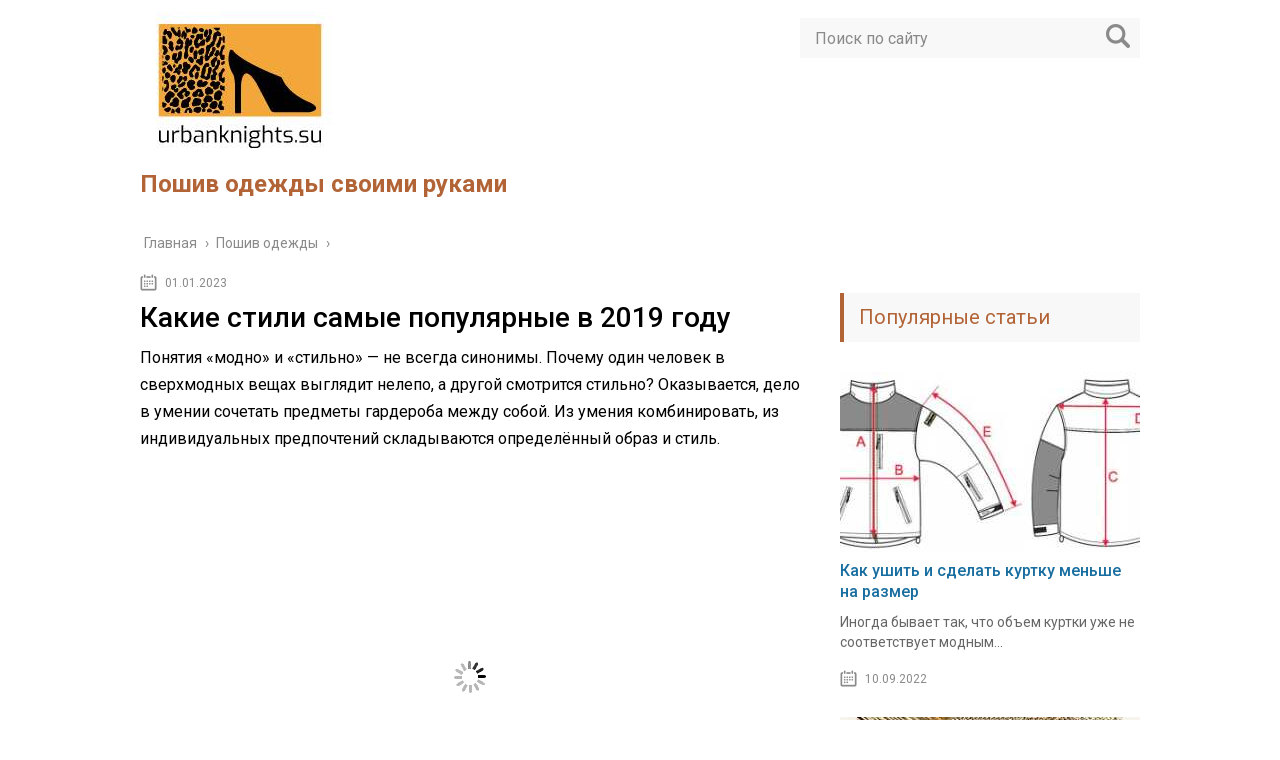

--- FILE ---
content_type: text/html; charset=UTF-8
request_url: https://urbanknights.su/poshiv-odezhdi/kakie-stili-samye-populyarnye-v-2019-godu
body_size: 12828
content:
<!DOCTYPE html>
<html lang="ru">
<head>
	<meta charset="utf-8">
	<meta name="viewport" content="width=device-width, initial-scale=1.0">
	<link href="https://fonts.googleapis.com/css?family=Roboto:400,400i,500,700,700i&subset=cyrillic" rel="stylesheet">
	<!--[if lt IE 9]><script src="http://html5shiv.googlecode.com/svn/trunk/html5.js"></script><![endif]-->
	<!--[if lte IE 9]><script src="http://cdn.jsdelivr.net/placeholders/3.0.2/placeholders.min.js"></script><![endif]-->
	<!--[if gte IE 9]><style type="text/css">.gradient{filter: none;}</style><![endif]-->
	<meta name='robots' content='index, follow, max-image-preview:large, max-snippet:-1, max-video-preview:-1' />
	<style>img:is([sizes="auto" i], [sizes^="auto," i]) { contain-intrinsic-size: 3000px 1500px }</style>
	
	<!-- This site is optimized with the Yoast SEO plugin v23.9 - https://yoast.com/wordpress/plugins/seo/ -->
	<title>Какие стили самые популярные в 2019 году</title>
	<meta name="description" content="Понятия «модно» и «стильно» — не всегда синонимы. Почему один человек в сверхмодных вещах выглядит нелепо, а другой смотрится стильно? Оказывается, дело в" />
	<link rel="canonical" href="https://urbanknights.su/poshiv-odezhdi/kakie-stili-samye-populyarnye-v-2019-godu" />
	<!-- / Yoast SEO plugin. -->


<link rel='dns-prefetch' href='//ajax.googleapis.com' />
<link rel='stylesheet' id='wp-block-library-css' href='https://urbanknights.su/wp-includes/css/dist/block-library/style.min.css?ver=6.7.4' type='text/css' media='all' />
<style id='classic-theme-styles-inline-css' type='text/css'>
/*! This file is auto-generated */
.wp-block-button__link{color:#fff;background-color:#32373c;border-radius:9999px;box-shadow:none;text-decoration:none;padding:calc(.667em + 2px) calc(1.333em + 2px);font-size:1.125em}.wp-block-file__button{background:#32373c;color:#fff;text-decoration:none}
</style>
<style id='global-styles-inline-css' type='text/css'>
:root{--wp--preset--aspect-ratio--square: 1;--wp--preset--aspect-ratio--4-3: 4/3;--wp--preset--aspect-ratio--3-4: 3/4;--wp--preset--aspect-ratio--3-2: 3/2;--wp--preset--aspect-ratio--2-3: 2/3;--wp--preset--aspect-ratio--16-9: 16/9;--wp--preset--aspect-ratio--9-16: 9/16;--wp--preset--color--black: #000000;--wp--preset--color--cyan-bluish-gray: #abb8c3;--wp--preset--color--white: #ffffff;--wp--preset--color--pale-pink: #f78da7;--wp--preset--color--vivid-red: #cf2e2e;--wp--preset--color--luminous-vivid-orange: #ff6900;--wp--preset--color--luminous-vivid-amber: #fcb900;--wp--preset--color--light-green-cyan: #7bdcb5;--wp--preset--color--vivid-green-cyan: #00d084;--wp--preset--color--pale-cyan-blue: #8ed1fc;--wp--preset--color--vivid-cyan-blue: #0693e3;--wp--preset--color--vivid-purple: #9b51e0;--wp--preset--gradient--vivid-cyan-blue-to-vivid-purple: linear-gradient(135deg,rgba(6,147,227,1) 0%,rgb(155,81,224) 100%);--wp--preset--gradient--light-green-cyan-to-vivid-green-cyan: linear-gradient(135deg,rgb(122,220,180) 0%,rgb(0,208,130) 100%);--wp--preset--gradient--luminous-vivid-amber-to-luminous-vivid-orange: linear-gradient(135deg,rgba(252,185,0,1) 0%,rgba(255,105,0,1) 100%);--wp--preset--gradient--luminous-vivid-orange-to-vivid-red: linear-gradient(135deg,rgba(255,105,0,1) 0%,rgb(207,46,46) 100%);--wp--preset--gradient--very-light-gray-to-cyan-bluish-gray: linear-gradient(135deg,rgb(238,238,238) 0%,rgb(169,184,195) 100%);--wp--preset--gradient--cool-to-warm-spectrum: linear-gradient(135deg,rgb(74,234,220) 0%,rgb(151,120,209) 20%,rgb(207,42,186) 40%,rgb(238,44,130) 60%,rgb(251,105,98) 80%,rgb(254,248,76) 100%);--wp--preset--gradient--blush-light-purple: linear-gradient(135deg,rgb(255,206,236) 0%,rgb(152,150,240) 100%);--wp--preset--gradient--blush-bordeaux: linear-gradient(135deg,rgb(254,205,165) 0%,rgb(254,45,45) 50%,rgb(107,0,62) 100%);--wp--preset--gradient--luminous-dusk: linear-gradient(135deg,rgb(255,203,112) 0%,rgb(199,81,192) 50%,rgb(65,88,208) 100%);--wp--preset--gradient--pale-ocean: linear-gradient(135deg,rgb(255,245,203) 0%,rgb(182,227,212) 50%,rgb(51,167,181) 100%);--wp--preset--gradient--electric-grass: linear-gradient(135deg,rgb(202,248,128) 0%,rgb(113,206,126) 100%);--wp--preset--gradient--midnight: linear-gradient(135deg,rgb(2,3,129) 0%,rgb(40,116,252) 100%);--wp--preset--font-size--small: 13px;--wp--preset--font-size--medium: 20px;--wp--preset--font-size--large: 36px;--wp--preset--font-size--x-large: 42px;--wp--preset--spacing--20: 0.44rem;--wp--preset--spacing--30: 0.67rem;--wp--preset--spacing--40: 1rem;--wp--preset--spacing--50: 1.5rem;--wp--preset--spacing--60: 2.25rem;--wp--preset--spacing--70: 3.38rem;--wp--preset--spacing--80: 5.06rem;--wp--preset--shadow--natural: 6px 6px 9px rgba(0, 0, 0, 0.2);--wp--preset--shadow--deep: 12px 12px 50px rgba(0, 0, 0, 0.4);--wp--preset--shadow--sharp: 6px 6px 0px rgba(0, 0, 0, 0.2);--wp--preset--shadow--outlined: 6px 6px 0px -3px rgba(255, 255, 255, 1), 6px 6px rgba(0, 0, 0, 1);--wp--preset--shadow--crisp: 6px 6px 0px rgba(0, 0, 0, 1);}:where(.is-layout-flex){gap: 0.5em;}:where(.is-layout-grid){gap: 0.5em;}body .is-layout-flex{display: flex;}.is-layout-flex{flex-wrap: wrap;align-items: center;}.is-layout-flex > :is(*, div){margin: 0;}body .is-layout-grid{display: grid;}.is-layout-grid > :is(*, div){margin: 0;}:where(.wp-block-columns.is-layout-flex){gap: 2em;}:where(.wp-block-columns.is-layout-grid){gap: 2em;}:where(.wp-block-post-template.is-layout-flex){gap: 1.25em;}:where(.wp-block-post-template.is-layout-grid){gap: 1.25em;}.has-black-color{color: var(--wp--preset--color--black) !important;}.has-cyan-bluish-gray-color{color: var(--wp--preset--color--cyan-bluish-gray) !important;}.has-white-color{color: var(--wp--preset--color--white) !important;}.has-pale-pink-color{color: var(--wp--preset--color--pale-pink) !important;}.has-vivid-red-color{color: var(--wp--preset--color--vivid-red) !important;}.has-luminous-vivid-orange-color{color: var(--wp--preset--color--luminous-vivid-orange) !important;}.has-luminous-vivid-amber-color{color: var(--wp--preset--color--luminous-vivid-amber) !important;}.has-light-green-cyan-color{color: var(--wp--preset--color--light-green-cyan) !important;}.has-vivid-green-cyan-color{color: var(--wp--preset--color--vivid-green-cyan) !important;}.has-pale-cyan-blue-color{color: var(--wp--preset--color--pale-cyan-blue) !important;}.has-vivid-cyan-blue-color{color: var(--wp--preset--color--vivid-cyan-blue) !important;}.has-vivid-purple-color{color: var(--wp--preset--color--vivid-purple) !important;}.has-black-background-color{background-color: var(--wp--preset--color--black) !important;}.has-cyan-bluish-gray-background-color{background-color: var(--wp--preset--color--cyan-bluish-gray) !important;}.has-white-background-color{background-color: var(--wp--preset--color--white) !important;}.has-pale-pink-background-color{background-color: var(--wp--preset--color--pale-pink) !important;}.has-vivid-red-background-color{background-color: var(--wp--preset--color--vivid-red) !important;}.has-luminous-vivid-orange-background-color{background-color: var(--wp--preset--color--luminous-vivid-orange) !important;}.has-luminous-vivid-amber-background-color{background-color: var(--wp--preset--color--luminous-vivid-amber) !important;}.has-light-green-cyan-background-color{background-color: var(--wp--preset--color--light-green-cyan) !important;}.has-vivid-green-cyan-background-color{background-color: var(--wp--preset--color--vivid-green-cyan) !important;}.has-pale-cyan-blue-background-color{background-color: var(--wp--preset--color--pale-cyan-blue) !important;}.has-vivid-cyan-blue-background-color{background-color: var(--wp--preset--color--vivid-cyan-blue) !important;}.has-vivid-purple-background-color{background-color: var(--wp--preset--color--vivid-purple) !important;}.has-black-border-color{border-color: var(--wp--preset--color--black) !important;}.has-cyan-bluish-gray-border-color{border-color: var(--wp--preset--color--cyan-bluish-gray) !important;}.has-white-border-color{border-color: var(--wp--preset--color--white) !important;}.has-pale-pink-border-color{border-color: var(--wp--preset--color--pale-pink) !important;}.has-vivid-red-border-color{border-color: var(--wp--preset--color--vivid-red) !important;}.has-luminous-vivid-orange-border-color{border-color: var(--wp--preset--color--luminous-vivid-orange) !important;}.has-luminous-vivid-amber-border-color{border-color: var(--wp--preset--color--luminous-vivid-amber) !important;}.has-light-green-cyan-border-color{border-color: var(--wp--preset--color--light-green-cyan) !important;}.has-vivid-green-cyan-border-color{border-color: var(--wp--preset--color--vivid-green-cyan) !important;}.has-pale-cyan-blue-border-color{border-color: var(--wp--preset--color--pale-cyan-blue) !important;}.has-vivid-cyan-blue-border-color{border-color: var(--wp--preset--color--vivid-cyan-blue) !important;}.has-vivid-purple-border-color{border-color: var(--wp--preset--color--vivid-purple) !important;}.has-vivid-cyan-blue-to-vivid-purple-gradient-background{background: var(--wp--preset--gradient--vivid-cyan-blue-to-vivid-purple) !important;}.has-light-green-cyan-to-vivid-green-cyan-gradient-background{background: var(--wp--preset--gradient--light-green-cyan-to-vivid-green-cyan) !important;}.has-luminous-vivid-amber-to-luminous-vivid-orange-gradient-background{background: var(--wp--preset--gradient--luminous-vivid-amber-to-luminous-vivid-orange) !important;}.has-luminous-vivid-orange-to-vivid-red-gradient-background{background: var(--wp--preset--gradient--luminous-vivid-orange-to-vivid-red) !important;}.has-very-light-gray-to-cyan-bluish-gray-gradient-background{background: var(--wp--preset--gradient--very-light-gray-to-cyan-bluish-gray) !important;}.has-cool-to-warm-spectrum-gradient-background{background: var(--wp--preset--gradient--cool-to-warm-spectrum) !important;}.has-blush-light-purple-gradient-background{background: var(--wp--preset--gradient--blush-light-purple) !important;}.has-blush-bordeaux-gradient-background{background: var(--wp--preset--gradient--blush-bordeaux) !important;}.has-luminous-dusk-gradient-background{background: var(--wp--preset--gradient--luminous-dusk) !important;}.has-pale-ocean-gradient-background{background: var(--wp--preset--gradient--pale-ocean) !important;}.has-electric-grass-gradient-background{background: var(--wp--preset--gradient--electric-grass) !important;}.has-midnight-gradient-background{background: var(--wp--preset--gradient--midnight) !important;}.has-small-font-size{font-size: var(--wp--preset--font-size--small) !important;}.has-medium-font-size{font-size: var(--wp--preset--font-size--medium) !important;}.has-large-font-size{font-size: var(--wp--preset--font-size--large) !important;}.has-x-large-font-size{font-size: var(--wp--preset--font-size--x-large) !important;}
:where(.wp-block-post-template.is-layout-flex){gap: 1.25em;}:where(.wp-block-post-template.is-layout-grid){gap: 1.25em;}
:where(.wp-block-columns.is-layout-flex){gap: 2em;}:where(.wp-block-columns.is-layout-grid){gap: 2em;}
:root :where(.wp-block-pullquote){font-size: 1.5em;line-height: 1.6;}
</style>
<link rel='stylesheet' id='theme-style-css' href='https://urbanknights.su/wp-content/themes/info-theme/style.css?ver=6.7.4' type='text/css' media='all' />
<link rel='stylesheet' id='fancybox-css' href='https://urbanknights.su/wp-content/plugins/easy-fancybox/fancybox/1.5.4/jquery.fancybox.min.css?ver=6.7.4' type='text/css' media='screen' />
<link rel='stylesheet' id='jquery-lazyloadxt-spinner-css-css' href='//urbanknights.su/wp-content/plugins/a3-lazy-load/assets/css/jquery.lazyloadxt.spinner.css?ver=6.7.4' type='text/css' media='all' />
<script type="text/javascript" src="//ajax.googleapis.com/ajax/libs/jquery/1/jquery.min.js?ver=6.7.4" id="jquery-js"></script>
<script type="text/javascript" src="https://urbanknights.su/wp-content/themes/info-theme/js/scripts.js?ver=6.7.4" id="theme-scripts-js"></script>
<link rel="https://api.w.org/" href="https://urbanknights.su/wp-json/" /><link rel="alternate" title="JSON" type="application/json" href="https://urbanknights.su/wp-json/wp/v2/posts/16866" /><link rel="alternate" title="oEmbed (JSON)" type="application/json+oembed" href="https://urbanknights.su/wp-json/oembed/1.0/embed?url=https%3A%2F%2Furbanknights.su%2Fposhiv-odezhdi%2Fkakie-stili-samye-populyarnye-v-2019-godu" />
<link rel="alternate" title="oEmbed (XML)" type="text/xml+oembed" href="https://urbanknights.su/wp-json/oembed/1.0/embed?url=https%3A%2F%2Furbanknights.su%2Fposhiv-odezhdi%2Fkakie-stili-samye-populyarnye-v-2019-godu&#038;format=xml" />
<link rel="alternate" type="application/rss+xml" title="Пошив одежды своими руками Feed" href="https://urbanknights.su/feed" />	
	<link rel="icon" href="/favicon.ico" type="image/x-icon">
	
	
	<style>/*1*/.main-menu, .sidebar-menu > ul > li:hover > a, .sidebar-menu > ul > li:hover > span, .sidebar-menu > ul > li > span, .sidebar-menu > ul li.active > a, .slider .bx-pager-item .active, .slider .bx-pager-item a:hover, .slider-posts-wrap .bx-pager-item .active, .slider-posts-wrap .bx-pager-item a:hover, .footer-bottom, .single ul li:before, .single ol li ul li:after, .single ol li:before, .add-menu > ul > li > a:hover, .add-menu > ul > li > span:hover, .main-menu__list > li > ul > li > a:hover, .main-menu__list > li > ul > li > span:hover, .cat-children__item a:hover, .related__item-img .related__item-cat > a:hover, .main-menu__list > li > ul > li > span, .main-menu__list > li > ul > li.current-post-parent > a, .add-menu > ul > li.current-post-parent > a, .add-menu > ul > li > span, .sidebar-menu > ul > .current-post-parent > a, .sidebar-menu > ul > li .menu-arrow:before, .sidebar-menu > ul > li .menu-arrow:after, .commentlist .comment .reply a:hover{background: #b26437;}.logo .text-logo{color: #b26437;}.title, .single #toc_container .toc_title{color: #b26437;border-left: 4px solid #b26437;}.description{border-top: 4px solid #b26437;}.description__title, .single .wp-caption-text, .more, a:hover{color: #b26437;}.commentlist .comment, .add-menu > ul > li > a, .add-menu > ul > li > span, .main-menu__list > li > ul > li > a, .main-menu__list > li > ul > li > span{border-bottom: 1px solid #b26437;}.more span{border-bottom: 1px dashed #b26437;}.slider-posts-wrap .bx-prev:hover, .slider-posts-wrap .bx-next:hover{background-color: #b26437;border: 1px solid #b26437;}#up{border-bottom-color: #b26437;}#up:before, .commentlist .comment .reply a{border: 1px solid #b26437;}.respond-form .respond-form__button{background-color: #b26437;}@media screen and (max-width: 1023px){.main-box{border-top: 50px solid #b26437;}
		.m-nav{background: #b26437;}.main-menu__list > li > ul > li > span{background: none;}.add-menu > ul > li > a, .add-menu > ul > li > span, .main-menu__list > li > ul > li > a, .main-menu__list > li > ul > li > span{border-bottom: 0;}.sidebar-menu > ul > li .menu-arrow:before, .sidebar-menu > ul > li .menu-arrow:after{background: #85ece7;}}/*2*/.add-menu__toggle{background: #a58b15 url(https://urbanknights.su/wp-content/themes/info-theme/images/add-ico.png) center no-repeat;}.add-menu > ul > li > a, .related__item-img .related__item-cat > a, .main-menu__list > li > ul > li > a{background: #a58b15;}#up:hover{border-bottom-color: #a58b15;}#up:hover:before{border: 1px solid #a58b15;}a, .sidebar-menu > ul > li > ul > li > span, .sidebar-menu > ul > li > ul > li > a:hover, .sidebar-menu > ul > li > ul > li > span:hover, .sidebar-menu > ul > li > ul > li.current-post-parent > a, .footer-nav ul li a:hover{color: #a58b15;}.respond-form .respond-form__button:hover{background-color: #a58b15;}@media screen and (max-width: 1023px){.sidebar-menu > ul > li > a, .main-menu__list li > span, .main-menu__list li > a:hover, .main-menu__list li > span:hover, .main-menu__list li > ul, .main-menu__list > li.current-post-parent > a, .sidebar-menu > ul > li > span, .sidebar-menu > ul > .current-post-parent > a{background: #a58b15;}.main-menu__list > li > ul > li > a:hover, .main-menu__list > li > ul > li > span:hover, .main-menu__list > li > ul > li.current-post-parent > a{background: none;}}/*3*/.post-info__cat a, .post-info__comment{background: #20808e;}.post-info__comment:after{border-color: rgba(0, 0, 0, 0) #20808e rgba(0, 0, 0, 0) rgba(0, 0, 0, 0);}/*<1023*/@media screen and (max-width: 1023px){.add-menu > ul > li > a, .sidebar-menu > ul > li > a{background-color: #b26437;}.add-menu > ul > li > span, .add-menu > ul > li.current-post-parent > a, .sidebar-menu > ul > li > ul{background-color: #a58b15;}}.single a, .commentlist .comment .reply a, .sidebar a{color: #186ea0;}.single a:hover, .commentlist .comment .reply a:hover, .sidebar a:hover{color: #a4b27e;}.post-info .post-info__cat a:hover{background: #b58b38;}.posts__item .posts__item-title a:hover, .section-posts__item-title a:hover, .related .related__item a:hover{color: #b58b38; border-bottom: 1px solid #b58b38;}</style>

	
</head>
<body>
	<!-- Yandex.Metrika counter -->
<script type="text/javascript" >
   (function(m,e,t,r,i,k,a){m[i]=m[i]||function(){(m[i].a=m[i].a||[]).push(arguments)};
   var z = null;m[i].l=1*new Date();
   for (var j = 0; j < document.scripts.length; j++) {if (document.scripts[j].src === r) { return; }}
   k=e.createElement(t),a=e.getElementsByTagName(t)[0],k.async=1,k.src=r,a.parentNode.insertBefore(k,a)})
   (window, document, "script", "https://mc.yandex.ru/metrika/tag.js", "ym");

   ym(90164477, "init", {
        clickmap:true,
        trackLinks:true,
        accurateTrackBounce:true
   });
</script>
<noscript><div><img class="lazy lazy-hidden" decoding="async" src="//urbanknights.su/wp-content/plugins/a3-lazy-load/assets/images/lazy_placeholder.gif" data-lazy-type="image" data-src="https://mc.yandex.ru/watch/90164477" style="position:absolute; left:-9999px;" alt="" /><noscript><img decoding="async" src="https://mc.yandex.ru/watch/90164477" style="position:absolute; left:-9999px;" alt="" /></div></noscript></div></noscript>
<!-- /Yandex.Metrika counter -->
	<div id="main">
		<div class="wrapper">
			<header class="header">
				<div class="logo">
											<a href="https://urbanknights.su">
							<img src="https://urbanknights.su/wp-content/uploads/2022/08/logo.jpg" alt="Пошив одежды своими руками">
						</a>
											<div class="text-logo">Пошив одежды своими руками</div>
				</div>
				<div class="m-nav">
						<!--noindex-->
	<div class="search-form">
	    <form method="get" action="https://urbanknights.su/">
	        <input type="text" value="" name="s" placeholder="Поиск по сайту" class="search-form__field">
	        <input type="submit" value="" class="search-form__button">
	    </form>
	</div>
	<!--/noindex-->
					</div>
			</header>
			<div class="main-box">
				<div class="breadcrumbs" itemscope itemtype="http://schema.org/BreadcrumbList"><span itemprop="itemListElement" itemscope itemtype="http://schema.org/ListItem"><a class="breadcrumbs__link" href="https://urbanknights.su/" itemprop="item"><span itemprop="name">Главная</span></a><meta itemprop="position" content="1" /></span><span class="breadcrumbs__separator"> › </span><span itemprop="itemListElement" itemscope itemtype="http://schema.org/ListItem"><a class="breadcrumbs__link" href="https://urbanknights.su/poshiv-odezhdi" itemprop="item"><span itemprop="name">Пошив одежды</span></a><meta itemprop="position" content="2" /></span><span class="breadcrumbs__separator"> › </span></div><!-- .breadcrumbs --><div class="content-wrapper">
	<main class="content">
							    			<time class="post-info__time post-info__time_single" datetime="2023-01-01">01.01.2023</time>
	    				    		<div class="article-wrap" itemscope itemtype="http://schema.org/Article">
						<article class="single">
															<h1 class="single__title">Какие стили самые популярные в 2019 году</h1>
															<div itemprop="articleBody">
								<div></div>
<p>Понятия «модно» и «стильно» — не всегда синонимы. Почему один человек в сверхмодных вещах выглядит нелепо, а другой смотрится стильно? Оказывается, дело в умении сочетать предметы гардероба между собой. Из умения комбинировать, из индивидуальных предпочтений складываются определённый образ и стиль.</p>
<p><img fetchpriority="high" decoding="async" data-lazyloaded="1" src="//urbanknights.su/wp-content/plugins/a3-lazy-load/assets/images/lazy_placeholder.gif" data-lazy-type="image" data-src="https://urbanknights.su/wp-content/uploads/2022/08/original-2.jpg" class="lazy lazy-hidden aligncenter wp-image-115461" alt="Какие стили самые популярные в 2019 году" width="400" height="468"><noscript><img fetchpriority="high" decoding="async" data-lazyloaded="1" src="https://urbanknights.su/wp-content/uploads/2022/08/original-2.jpg" class="aligncenter wp-image-115461" alt="Какие стили самые популярные в 2019 году" width="400" height="468"></noscript></p>
<p>Помимо этого, на стиль влияют национальность, особенности телосложения, возраст, образ жизни, положение в обществе и ещё много нюансов. Современные дизайнеры предлагают огромное разнообразие стилей одежды. Однако не все они находятся на пике популярности. Расскажем, на какие направления обратить пристальное внимание, чтобы во время шопинга-2019 сделать правильный выбор.</p>
<h2>Стили, которые помогут создать актуальный образ</h2>
<p>Всегда, без каких-либо условий остаётся в моде <strong>классика.</strong> Во всяком случае, без неё немыслимы деловой и офисный образы. Уже много лет не сдаёт своих позиций <strong>спортивный стиль</strong> — его ценят за комфорт. Ну и куда же без <strong>романтики!</strong> В этом году носят блузки с пышными рукавами, украшенными оборками, воланами. Это, так сказать, «три кита» моды. Из них «выросли» все остальные модные направления.</p>
<blockquote>
<p><strong>Справка</strong>! По версии глянцевых журналов, в 2019 году большая часть одежды должна быть трикотажной.</p>
</blockquote>
<p> </p>
<p><img decoding="async" data-lazyloaded="1" src="//urbanknights.su/wp-content/plugins/a3-lazy-load/assets/images/lazy_placeholder.gif" data-lazy-type="image" data-src="https://urbanknights.su/wp-content/uploads/2022/08/kletka_preen_by_thornton_bregazzi.jpg" class="lazy lazy-hidden aligncenter wp-image-115460" alt="Трикотаж" width="400" height="600"><noscript><img decoding="async" data-lazyloaded="1" src="https://urbanknights.su/wp-content/uploads/2022/08/kletka_preen_by_thornton_bregazzi.jpg" class="aligncenter wp-image-115460" alt="Трикотаж" width="400" height="600"></noscript></p>
<p>Зимой — плотный трикотаж, с ворсом, чтобы чувствовать себя уютно и непринуждённо. Летом — тонкий, не сковывающий движений и практически не мнущийся. А модный образ будет «собираться» из обуви, аксессуаров, ансамбля «верх-низ». Стилевая принадлежность одежды находится в прямой зависимости от расцветки, кроя, фактуры, декора.</p>
<blockquote>
<p><strong>Важно! </strong>Основная тенденция 2019 года — практичность и удобство.</p>
</blockquote>
<p>Ценителям свободы во всех её проявлениях: в мыслях, одежде, среде обитания — стоит присмотреться к милитари и сафари. Они оба отвечают перечисленным требованиям.</p>
<h3>Сафари</h3>
<p>Сафари иногда называют колониальным стилем. Он — заимствование у британских военных. Их форму приспособили к своим нуждам богатые европейцы, участвовавшие в охоте на африканском континенте.</p>
<p><img decoding="async" data-lazyloaded="1" src="//urbanknights.su/wp-content/plugins/a3-lazy-load/assets/images/lazy_placeholder.gif" data-lazy-type="image" data-src="https://urbanknights.su/wp-content/uploads/2022/08/6cb5464e6896b1a39ecf51908127eebc.jpg" class="lazy lazy-hidden aligncenter wp-image-115451" alt="Сафари" width="600" height="494"><noscript><img decoding="async" data-lazyloaded="1" src="https://urbanknights.su/wp-content/uploads/2022/08/6cb5464e6896b1a39ecf51908127eebc.jpg" class="aligncenter wp-image-115451" alt="Сафари" width="600" height="494"></noscript></p>
<p>Одежда, помогающая маскироваться, в которой удобно наклоняться, прокладывать путь среди зарослей, складывать многочисленные мелочи, отвечала запросам искателей приключений. С тех пор <strong>накладные карманы, кожаный ремень, натуральные ткани природных оттенков, обувь без каблука являются «приметами» стиля сафари</strong>.</p>
<blockquote>
<p><strong>Справка!</strong> Излюбленные оттенки сафари — песочный, бежевый, болотный, оливковый, серый, коричневый.</p>
</blockquote>
<p>Сафари прекрасно «уживается» с трикотажем, украшениями из кости и дерева. <strong>Присущая стилю простота кроя, лёгкая небрежность, помятость делают его одним из фаворитов этого сезона.</strong></p>
<h3>Милитари</h3>
<p>Название говорит само за себя! А значит, военная форма и её узнаваемые строгие элементы — основа для фантазии. <strong>Цвет хаки, галифе, берцы, берет или фуражка — образ почти готов.</strong> Чтобы он сложился окончательно, остаётся подобрать причёску и аксессуары.</p>
<p><img loading="lazy" decoding="async" data-lazyloaded="1" src="//urbanknights.su/wp-content/plugins/a3-lazy-load/assets/images/lazy_placeholder.gif" data-lazy-type="image" data-src="https://urbanknights.su/wp-content/uploads/2022/08/formalisticheskiy.jpg" class="lazy lazy-hidden aligncenter wp-image-115452 size-full" alt="Милитари" width="600" height="440"><noscript><img loading="lazy" decoding="async" data-lazyloaded="1" src="https://urbanknights.su/wp-content/uploads/2022/08/formalisticheskiy.jpg" class="aligncenter wp-image-115452 size-full" alt="Милитари" width="600" height="440"></noscript></p>
<p>Что касается волос, то они не должны быть растрёпанными. А из аксессуаров отлично подходят металлические цепи, значки, галстуки, сумки из грубой кожи.</p>
<h3>Восточный</h3>
<p>Изящный, многослойный, загадочный! <strong>Ниспадающие, струящиеся ткани, вышивка, яркие принты, массивные серьги и ожерелья</strong> — каждая модница найдёт что-то подходящее в многообразии моделей в восточном стиле.</p>
<p><img loading="lazy" decoding="async" data-lazyloaded="1" src="//urbanknights.su/wp-content/plugins/a3-lazy-load/assets/images/lazy_placeholder.gif" data-lazy-type="image" data-src="https://urbanknights.su/wp-content/uploads/2022/08/s1200-2.jpe" class="lazy lazy-hidden aligncenter wp-image-115453" alt="Восточный" width="600" height="901"><noscript><img loading="lazy" decoding="async" data-lazyloaded="1" src="https://urbanknights.su/wp-content/uploads/2022/08/s1200-2.jpe" class="aligncenter wp-image-115453" alt="Восточный" width="600" height="901"></noscript></p>
<p>Разве объёмная восточная туника не напоминает футболку размера оверсайз? И под неё принято надевать брюки! Удобно, легко и красиво. Макияж должен подчёркивать красоту: густая подводка для глаз, насыщенные тени, яркие губы. Причёска любая: собранные в узел или распущенные волосы, но никакой чёлки!</p>
<h3>Монохромный</h3>
<p>Придётся по вкусу приверженцам сдержанности и элегантности. Монохромный — это не значит нарядиться в чёрное или белое с ног до головы. Это значит, что <strong>в одном комплекте имеют право быть вещи разных оттенков одного цвета или же разных текстур ткани</strong>.</p>
<p><img loading="lazy" decoding="async" data-lazyloaded="1" src="//urbanknights.su/wp-content/plugins/a3-lazy-load/assets/images/lazy_placeholder.gif" data-lazy-type="image" data-src="https://urbanknights.su/wp-content/uploads/2022/08/20-twoi-04-29-2013-in-the-spotlight-black-and-white-street-style-black-and-white-outfits.jpg" class="lazy lazy-hidden aligncenter wp-image-115454" alt="Монохром" width="400" height="582"><noscript><img loading="lazy" decoding="async" data-lazyloaded="1" src="https://urbanknights.su/wp-content/uploads/2022/08/20-twoi-04-29-2013-in-the-spotlight-black-and-white-street-style-black-and-white-outfits.jpg" class="aligncenter wp-image-115454" alt="Монохром" width="400" height="582"></noscript></p>
<p>Такой стиль хорош для занятых: не надо долго думать, что с чем надевать! Надо просто собрать в единый комплект вещи одного цвета. <strong>Однотонный — не обязательно скучный. Поиграть можно с объёмами, глянцем, аксессуарами.</strong></p>
<blockquote>
<p><strong>Справка!</strong> Сочетание чёрного и белого в одном луке — тоже монохром.</p>
</blockquote>
<h3>Пэчворк</h3>
<p>Элементы этого стиля встречаются практически во всех модных коллекциях сезона.</p>
<p><img loading="lazy" decoding="async" data-lazyloaded="1" src="//urbanknights.su/wp-content/plugins/a3-lazy-load/assets/images/lazy_placeholder.gif" data-lazy-type="image" data-src="https://urbanknights.su/wp-content/uploads/2022/08/modnye-printy-sezona-osen-zima-2018-2019-novinki-foto-47.jpg" class="lazy lazy-hidden aligncenter wp-image-115456" alt="Пэчворк" width="400" height="600"><noscript><img loading="lazy" decoding="async" data-lazyloaded="1" src="https://urbanknights.su/wp-content/uploads/2022/08/modnye-printy-sezona-osen-zima-2018-2019-novinki-foto-47.jpg" class="aligncenter wp-image-115456" alt="Пэчворк" width="400" height="600"></noscript></p>
<p><strong>Лоскутная техника гармонично вписывается в популярные кэжуал и бохо, сочетается с другим трендом — бахромой</strong>.</p>
<p>Пёстрая рубашка и любимые джинсы — в таком наряде можно и в кино, и в гости, и на природу. <strong>Пэчворк — это всегда ярко, разнообразно и не скучно!</strong> И обязательно рождает ассоциации с домашним теплом, уютом и защищённостью.</p>
<h3>Ретро</h3>
<p>Это сама женственность! <strong>Вышивка, бахрома, пастельные оттенки, фасоны, подчёркивающие фигуру</strong>, до сих пор нравятся женщинам.</p>
<p><img loading="lazy" decoding="async" data-lazyloaded="1" src="//urbanknights.su/wp-content/plugins/a3-lazy-load/assets/images/lazy_placeholder.gif" data-lazy-type="image" data-src="https://urbanknights.su/wp-content/uploads/2022/08/s1200-1-1.jpe" class="lazy lazy-hidden aligncenter wp-image-115457" alt="Ретро" width="400" height="600"><noscript><img loading="lazy" decoding="async" data-lazyloaded="1" src="https://urbanknights.su/wp-content/uploads/2022/08/s1200-1-1.jpe" class="aligncenter wp-image-115457" alt="Ретро" width="400" height="600"></noscript></p>
<p>А как может не нравиться утончённость образа, изящность линий силуэта, напоминающего песочные часы?</p>
<p>Ретро — это приталенные пиджаки и жилеты, широкие пояса, пышные юбки длины миди, соблазнительные комбинезоны.</p>
<h2>Сочетание стилей — модная тенденция 2019 года</h2>
<p>Давно канули в лету те времена, когда полагалось к вечернему платью надевать туфли на шпильке. Сегодня никого не удивишь, если наденешь кеды под шифоновую юбку «в пол». Да и стилисты настоятельно рекомендуют экспериментировать, отдавать предпочтение неожиданным сочетаниям. Главное, чтобы это было <strong>эффектно и оригинально.</strong></p>
<p><img loading="lazy" decoding="async" data-lazyloaded="1" src="//urbanknights.su/wp-content/plugins/a3-lazy-load/assets/images/lazy_placeholder.gif" data-lazy-type="image" data-src="https://urbanknights.su/wp-content/uploads/2022/08/68937739.jpe" class="lazy lazy-hidden aligncenter wp-image-115458" alt="Сочетание стилей" width="600" height="501"><noscript><img loading="lazy" decoding="async" data-lazyloaded="1" src="https://urbanknights.su/wp-content/uploads/2022/08/68937739.jpe" class="aligncenter wp-image-115458" alt="Сочетание стилей" width="600" height="501"></noscript></p>
<p>Если придётся повстречаться с молодым человеком, похожим на беспризорника из фильма «Республика ШКИД», не надо думать, что он надел одежду с чужого плеча. Он вполне в тренде! Одежда «<strong>оверсайз</strong>» в этом году не собирается сдавать своих позиций, она любимица уличных стилей. «Безразмерный» свитер с классическими брюками, куртка-бомбер с нарядной юбкой, кофта в этническом стиле с брюками милитари — всё это дизайнеры советуют объединять в один комплект.</p>
<p><strong>Микс из предметов гардероба разных стилевых направлений — это возможность быть стильным не в ущерб комфорту и эстетике.</strong> Важно не забывать, что комфорт не всегда играет определяющую роль. Важно также думать и об уместности сочетаний.</p>
<!-- CONTENT END 1 -->
							</div>
						</article>

												<meta itemprop="headline" content="Какие стили самые популярные в 2019 году">
						
												<meta itemprop="author" content="admin">

						<meta itemprop="datePublished" content="2023-01-01">
						<meta itemprop="dateModified" content="2023-01-01">
						<a itemprop="url" href="https://urbanknights.su/poshiv-odezhdi/kakie-stili-samye-populyarnye-v-2019-godu" style="display:none">Какие стили самые популярные в 2019 году</a>
						<a itemprop="mainEntityOfPage" href="https://urbanknights.su/poshiv-odezhdi/kakie-stili-samye-populyarnye-v-2019-godu" style="display:none">Ссылка на основную публикацию</a>
						
												<div style="display: none;" itemprop="image" itemscope itemtype="https://schema.org/ImageObject">
							<img itemprop="url" src="https://urbanknights.su/wp-content/cache/thumb/c2/909799e9350f0c2_320x200.jpg" alt="Какие стили самые популярные в 2019 году">
							<meta itemprop="width" content="320">
							<meta itemprop="height" content="200">
						</div>

						
						<div style="display: none;" itemprop="publisher" itemscope itemtype="https://schema.org/Organization">
							<meta itemprop="name" content="Пошив одежды своими руками">
							<div itemprop="logo" itemscope itemtype="https://schema.org/ImageObject">
								<img itemprop="url" src="https://urbanknights.su/wp-content/uploads/2022/08/logo.jpg" alt="Пошив одежды своими руками">
							</div>
						</div>
					</div><!-- .article-wrap -->
				<div class='yarpp yarpp-related yarpp-related-website yarpp-template-yarpp-template-related'>
    <div class="title">Похожие публикации</div>
    <ul class="related">
                    <li class="related__item">
                <div class="related__item-img">
                    <img src="https://urbanknights.su/wp-content/cache/thumb/c6/38203606ef346c6_150x95.png" width="150" height="95" alt="Самые стильные образы для ваших питомцев" />                                    </div>
                <a href="https://urbanknights.su/poshiv-odezhdi/samye-stil-nye-obrazy-dlya-vashih-pitomcev">Самые стильные образы для ваших питомцев</a>
            </li>
                    <li class="related__item">
                <div class="related__item-img">
                    <img src="https://urbanknights.su/wp-content/cache/thumb/7c/df8bc08ed3cc07c_150x95.jpg" width="150" height="95" alt="Модное платье бохо 2022: трендовые модели и собственный пошив" />                                    </div>
                <a href="https://urbanknights.su/poshiv-odezhdi/modnoe-plat-e-boho-2022-trendovye-modeli-i-sobstvennyy-poshiv">Модное платье бохо 2022: трендовые модели и собственный пошив</a>
            </li>
                    <li class="related__item">
                <div class="related__item-img">
                    <img src="https://urbanknights.su/wp-content/cache/thumb/9e/f55f406dcc5e49e_150x95.jpg" width="150" height="95" alt="Что за ткань неопрен?" />                                    </div>
                <a href="https://urbanknights.su/poshiv-odezhdi/chto-za-tkan-neopren">Что за ткань неопрен?</a>
            </li>
                    <li class="related__item">
                <div class="related__item-img">
                    <img src="https://urbanknights.su/wp-content/cache/thumb/2a/80ae209c422fa2a_150x95.jpg" width="150" height="95" alt="Солнцезащитные шторы блэкаут: разновидности, советы по выбору, особенности пошива" />                                    </div>
                <a href="https://urbanknights.su/poshiv-odezhdi/solncezaschitnye-shtory-blekaut-raznovidnosti-sovety-po-vyboru-osobennosti-poshiva">Солнцезащитные шторы блэкаут: разновидности, советы по выбору, особенности пошива</a>
            </li>
            </ul>
</div>
	</main>	
	<aside class="sidebar sidebar_midle">
    <div class="section section_widget "><!--3882559949280--><div id='NKlU_3882559949280'></div></div>	<div class="section-posts-box section">
		<div class="title">Популярные статьи</div>
		<div class="section-posts">
	    					<div class="section-posts__item">
					<img src="https://urbanknights.su/wp-content/cache/thumb/dc/450f43b8443a9dc_300x180.jpg" width="300" height="180" class="section-posts__item-img" alt="Как ушить и сделать куртку меньше на размер" />					<div class="section-posts__item-title">
					    <a href="https://urbanknights.su/poshiv-odezhdi/kak-ushit-i-sdelat-kurtku-men-she-na-razmer">Как ушить и сделать куртку меньше на размер</a>
					</div>
					<div class="section-posts__item-text">
						Иногда бывает так, что объем куртки уже не соответствует модным...					</div>
											    <div class="post-info section-posts__item-info">
											    						    			<time class="post-info__time post-info__time_popular" datetime="2022-09-10">10.09.2022</time>
				    							    </div>
				    					</div>
	    						<div class="section-posts__item">
					<img src="https://urbanknights.su/wp-content/cache/thumb/18/a6d25cc552aaa18_300x180.jpg" width="300" height="180" class="section-posts__item-img" alt="10 интересных фактов о ткани из крапивы: реальность или маркетинговый ход?" />					<div class="section-posts__item-title">
					    <a href="https://urbanknights.su/poshiv-odezhdi/10-interesnyh-faktov-o-tkani-iz-krapivy-real-nost-ili-marketingovyy-hod">10 интересных фактов о ткани из крапивы: реальность или маркетинговый ход?</a>
					</div>
					<div class="section-posts__item-text">
						Крапива – всем известный жгучий сорняк, но, зачастую, она полезна...					</div>
											    <div class="post-info section-posts__item-info">
											    						    			<time class="post-info__time post-info__time_popular" datetime="2022-09-12">12.09.2022</time>
				    							    </div>
				    					</div>
	    						<div class="section-posts__item">
					<img src="https://urbanknights.su/wp-content/cache/thumb/e2/e14d320073087e2_300x180.png" width="300" height="180" class="section-posts__item-img" alt="Выкройка простой блузки с цельнокроеным рукавом" />					<div class="section-posts__item-title">
					    <a href="https://urbanknights.su/poshiv-odezhdi/vykroyka-prostoy-bluzki-s-cel-nokroenym-rukavom">Выкройка простой блузки с цельнокроеным рукавом</a>
					</div>
					<div class="section-posts__item-text">
						Блуза с цельнокроеными рукавами (со спущенными плечами) одно из самых...					</div>
											    <div class="post-info section-posts__item-info">
											    						    			<time class="post-info__time post-info__time_popular" datetime="2022-10-02">02.10.2022</time>
				    							    </div>
				    					</div>
	    				</div> 
	</div>
<div class="section section_widget widget_execphp">			<div class="execphpwidget"></div>
		</div><div class="section section_widget widget_execphp">			<div class="execphpwidget"></div>
		</div>
</aside></div><!-- /.content-wrapper -->
</div><!-- /.main-box -->
<footer class="footer" id="footer">
		<nav class="footer-nav"><ul><li id="menu-item-57" class="menu-item menu-item-type-post_type menu-item-object-page menu-item-57"><a href="https://urbanknights.su/sitemap">Карта сайта</a></li>
<li id="menu-item-898" class="menu-item menu-item-type-post_type menu-item-object-page menu-item-898"><a href="https://urbanknights.su/contacts">Контакты</a></li>
</ul></nav>	<div class="footer-bottom">
		<div class="copy">© 2026 Все права защищены.</div>
			</div>
</footer>
</div><!-- /.wrapper -->
<!--3882559949280--><div id='NKlU_3882559949280'></div><script type="text/javascript">
<!--
var _acic={dataProvider:10};(function(){var e=document.createElement("script");e.type="text/javascript";e.async=true;e.src="https://www.acint.net/aci.js";var t=document.getElementsByTagName("script")[0];t.parentNode.insertBefore(e,t)})()
//-->
</script><script type="text/javascript" id="toc-front-js-extra">
/* <![CDATA[ */
var tocplus = {"smooth_scroll":"1","smooth_scroll_offset":"50"};
/* ]]> */
</script>
<script type="text/javascript" src="https://urbanknights.su/wp-content/plugins/table-of-contents-plus/front.min.js?ver=2411" id="toc-front-js"></script>
<script type="text/javascript" src="https://urbanknights.su/wp-content/plugins/easy-fancybox/vendor/purify.min.js?ver=6.7.4" id="fancybox-purify-js"></script>
<script type="text/javascript" src="https://urbanknights.su/wp-content/plugins/easy-fancybox/fancybox/1.5.4/jquery.fancybox.min.js?ver=6.7.4" id="jquery-fancybox-js"></script>
<script type="text/javascript" id="jquery-fancybox-js-after">
/* <![CDATA[ */
var fb_timeout, fb_opts={'autoScale':true,'showCloseButton':true,'margin':20,'pixelRatio':'false','centerOnScroll':false,'enableEscapeButton':true,'overlayShow':true,'hideOnOverlayClick':true,'minVpHeight':320,'disableCoreLightbox':'true','enableBlockControls':'true','fancybox_openBlockControls':'true' };
if(typeof easy_fancybox_handler==='undefined'){
var easy_fancybox_handler=function(){
jQuery([".nolightbox","a.wp-block-file__button","a.pin-it-button","a[href*='pinterest.com\/pin\/create']","a[href*='facebook.com\/share']","a[href*='twitter.com\/share']"].join(',')).addClass('nofancybox');
jQuery('a.fancybox-close').on('click',function(e){e.preventDefault();jQuery.fancybox.close()});
/* IMG */
						var unlinkedImageBlocks=jQuery(".wp-block-image > img:not(.nofancybox,figure.nofancybox>img)");
						unlinkedImageBlocks.wrap(function() {
							var href = jQuery( this ).attr( "src" );
							return "<a href='" + href + "'></a>";
						});
var fb_IMG_select=jQuery('a[href*=".jpg" i]:not(.nofancybox,li.nofancybox>a,figure.nofancybox>a),area[href*=".jpg" i]:not(.nofancybox),a[href*=".jpeg" i]:not(.nofancybox,li.nofancybox>a,figure.nofancybox>a),area[href*=".jpeg" i]:not(.nofancybox),a[href*=".png" i]:not(.nofancybox,li.nofancybox>a,figure.nofancybox>a),area[href*=".png" i]:not(.nofancybox),a[href*=".webp" i]:not(.nofancybox,li.nofancybox>a,figure.nofancybox>a),area[href*=".webp" i]:not(.nofancybox)');
fb_IMG_select.addClass('fancybox image');
var fb_IMG_sections=jQuery('.gallery,.wp-block-gallery,.tiled-gallery,.wp-block-jetpack-tiled-gallery,.ngg-galleryoverview,.ngg-imagebrowser,.nextgen_pro_blog_gallery,.nextgen_pro_film,.nextgen_pro_horizontal_filmstrip,.ngg-pro-masonry-wrapper,.ngg-pro-mosaic-container,.nextgen_pro_sidescroll,.nextgen_pro_slideshow,.nextgen_pro_thumbnail_grid,.tiled-gallery');
fb_IMG_sections.each(function(){jQuery(this).find(fb_IMG_select).attr('rel','gallery-'+fb_IMG_sections.index(this));});
jQuery('a.fancybox,area.fancybox,.fancybox>a').each(function(){jQuery(this).fancybox(jQuery.extend(true,{},fb_opts,{'transition':'elastic','transitionIn':'elastic','easingIn':'easeOutBack','transitionOut':'elastic','easingOut':'easeInBack','opacity':false,'hideOnContentClick':false,'titleShow':true,'titlePosition':'over','titleFromAlt':true,'showNavArrows':true,'enableKeyboardNav':true,'cyclic':false,'mouseWheel':'false'}))});
};};
var easy_fancybox_auto=function(){setTimeout(function(){jQuery('a#fancybox-auto,#fancybox-auto>a').first().trigger('click')},1000);};
jQuery(easy_fancybox_handler);jQuery(document).on('post-load',easy_fancybox_handler);
jQuery(easy_fancybox_auto);
/* ]]> */
</script>
<script type="text/javascript" src="https://urbanknights.su/wp-content/plugins/easy-fancybox/vendor/jquery.easing.min.js?ver=1.4.1" id="jquery-easing-js"></script>
<script type="text/javascript" id="jquery-lazyloadxt-js-extra">
/* <![CDATA[ */
var a3_lazyload_params = {"apply_images":"1","apply_videos":"1"};
/* ]]> */
</script>
<script type="text/javascript" src="//urbanknights.su/wp-content/plugins/a3-lazy-load/assets/js/jquery.lazyloadxt.extra.min.js?ver=2.7.3" id="jquery-lazyloadxt-js"></script>
<script type="text/javascript" src="//urbanknights.su/wp-content/plugins/a3-lazy-load/assets/js/jquery.lazyloadxt.srcset.min.js?ver=2.7.3" id="jquery-lazyloadxt-srcset-js"></script>
<script type="text/javascript" id="jquery-lazyloadxt-extend-js-extra">
/* <![CDATA[ */
var a3_lazyload_extend_params = {"edgeY":"0","horizontal_container_classnames":""};
/* ]]> */
</script>
<script type="text/javascript" src="//urbanknights.su/wp-content/plugins/a3-lazy-load/assets/js/jquery.lazyloadxt.extend.js?ver=2.7.3" id="jquery-lazyloadxt-extend-js"></script>
</div><!-- /#main -->
</body>
</html>

<!-- Dynamic page generated in 1.075 seconds. -->
<!-- Cached page generated by WP-Super-Cache on 2026-01-19 12:15:20 -->

<!-- super cache -->